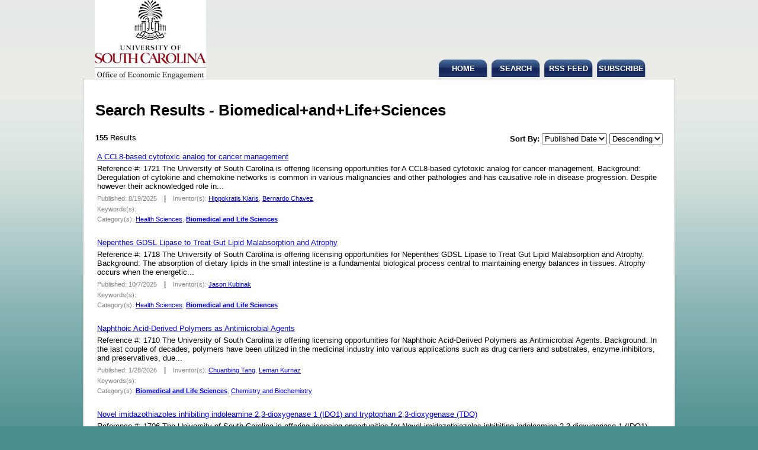

--- FILE ---
content_type: text/html; charset=utf-8
request_url: http://techfinder.sc.edu/searchresults.aspx?q=Biomedical+and+Life+Sciences&type=c
body_size: 25094
content:
<!DOCTYPE html PUBLIC "-//W3C//DTD XHTML 1.0 Transitional//EN" "http://www.w3.org/TR/xhtml1/DTD/xhtml1-transitional.dtd">

<html xmlns="http://www.w3.org/1999/xhtml">
<head>
    <title>Search Results - Biomedical+and+Life+Sciences</title>
    <meta name="keywords" content="" />
    <link href="/css/templates/ocean_burst.css" rel="stylesheet" type="text/css" />
</head>
<body>

<table border="0" cellspacing="0" cellpadding="0" width="100%">
    <tr>
        <td valign="top" align="center">
            <table border="0" cellpadding="0" cellspacing="0" class="c_main_border">
                <tr>
                    <td align="left" valign="top">
                        <table border="0" cellpadding="0" cellspacing="0" class="c_top_logo_link_bar">
                            <tr>
                                <td valign="middle">
                                    <div class="c_logo">
                                        <script id="scriptlogo" type="text/javascript" src="/widget.aspx?type=logo"></script>
                                    </div>
                                </td>
                                <td valign="top" align="right">
                                    <table border="0" cellpadding="0" cellspacing="0">
                                        <tr><td style="height:75px;"></td></tr>
                                        <tr>
                                            <td><a href="/" class="c_header_link">HOME</a></td>
                                            <td class="c_header_link_spacing"></td>
                                            <td><a href="/advancedsearch.aspx" class="c_header_link">SEARCH</a></td>
                                            <td class="c_header_link_spacing"></td>
                                            <td><a href="/rss.aspx" class="c_header_link">RSS FEED</a></td>
                                            <td class="c_header_link_spacing"></td>
                                            <td><a href="/subscribermanager.aspx" class="c_header_link">SUBSCRIBE</a></td>
                                            <td style="width:50px;"></td>
                                        </tr>
                                    </table> 
                                </td>
                            </tr>
                        </table>
                        
                        <form id="formTechPub1" name="formTechPub1" action="" method="post"><input type="hidden" id="hidFormPost" name="hidFormPost" value="posted" /><div class="c_content">
<h1>Search Results - Biomedical+and+Life+Sciences</h1>
<div style="height:5px;"></div>
<table border="0" cellpadding="0" cellspacing="0" style="width:100%;">
    <tr>
        <td valign="top"><b>155</b> Results</td>
        <td valign="top" align="right">
            <b>Sort By:</b>
            <select id="ddnSort" name="ddnSort" onchange="applySort();" >
<option selected value="datecreated">Published Date</option>
<option  value="dateupdated">Updated Date</option>
<option  value="title">Title</option>
<option  value="marketingprojectid">ID</option>
</select>

            <select id="ddnOrder" name="ddnOrder" onchange="applySort();">
<option selected value="desc">Descending</option>
<option  value="asc">Ascending</option>
</select>

        </td>
    </tr>
</table>
<div style="height:10px;"></div>

<table border="0" cellpadding="3" cellspacing="0">
    
        <tr>
            <td>
                <a href="/technology/55851">A CCL8-based cytotoxic analog for cancer management</a>
                <div style="height:5px;"></div>
                Reference #: 1721

The University of South Carolina is offering licensing opportunities for A CCL8-based cytotoxic analog for cancer management.

Background:

Deregulation of cytokine and chemokine networks is common in various malignancies and other pathologies and has causative role in disease progression. Despite however their acknowledged role in...
                <div style="height:5px;"></div>
                <span style="font-size:11px; color:#808080;">Published: 8/19/2025</span>
                &nbsp;&nbsp;|&nbsp;&nbsp;
                <span style="font-size:11px; color:#808080;">Inventor(s): <a href="/searchresults.aspx?q=hippokratis+kiaris&type=i">Hippokratis Kiaris</a>, <a href="/searchresults.aspx?q=bernardo+chavez&type=i">Bernardo Chavez</a></span>
                <div style="height:5px;"></div>
                <span style="font-size:11px; color:#808080;">Keywords(s): &nbsp;</span>
                <div style="height:5px;"></div>
                <span style="font-size:11px; color:#808080;">Category(s): <a href="/searchresults.aspx?q=health+sciences&type=c">Health Sciences</a>, <a href="/searchresults.aspx?q=biomedical+and+life+sciences&type=c"><span class="search_keyword_highlight">Biomedical and Life Sciences</span></a></span>
                <div style="height:20px;"></div>
            </td>
        </tr>
    
        <tr>
            <td>
                <a href="/technology/55850">Nepenthes GDSL Lipase to Treat Gut Lipid Malabsorption and Atrophy</a>
                <div style="height:5px;"></div>
                Reference #: 1718

The University of South Carolina is offering licensing opportunities for Nepenthes GDSL Lipase to Treat Gut Lipid Malabsorption and Atrophy.

Background:

The absorption of dietary lipids in the small intestine is a fundamental biological process central to maintaining energy balances in tissues. Atrophy occurs when the energetic...
                <div style="height:5px;"></div>
                <span style="font-size:11px; color:#808080;">Published: 10/7/2025</span>
                &nbsp;&nbsp;|&nbsp;&nbsp;
                <span style="font-size:11px; color:#808080;">Inventor(s): <a href="/searchresults.aspx?q=jason+kubinak&type=i">Jason Kubinak</a></span>
                <div style="height:5px;"></div>
                <span style="font-size:11px; color:#808080;">Keywords(s): &nbsp;</span>
                <div style="height:5px;"></div>
                <span style="font-size:11px; color:#808080;">Category(s): <a href="/searchresults.aspx?q=health+sciences&type=c">Health Sciences</a>, <a href="/searchresults.aspx?q=biomedical+and+life+sciences&type=c"><span class="search_keyword_highlight">Biomedical and Life Sciences</span></a></span>
                <div style="height:20px;"></div>
            </td>
        </tr>
    
        <tr>
            <td>
                <a href="/technology/55848">Naphthoic Acid-Derived Polymers as Antimicrobial Agents</a>
                <div style="height:5px;"></div>
                Reference #: 1710

The University of South Carolina is offering licensing opportunities for Naphthoic Acid-Derived Polymers as Antimicrobial Agents.

Background:

In the last couple of decades, polymers have been utilized in the medicinal industry into various applications such as drug carriers and substrates, enzyme inhibitors, and preservatives, due...
                <div style="height:5px;"></div>
                <span style="font-size:11px; color:#808080;">Published: 1/28/2026</span>
                &nbsp;&nbsp;|&nbsp;&nbsp;
                <span style="font-size:11px; color:#808080;">Inventor(s): <a href="/searchresults.aspx?q=chuanbing+tang&type=i">Chuanbing Tang</a>, <a href="/searchresults.aspx?q=leman+kurnaz&type=i">Leman Kurnaz</a></span>
                <div style="height:5px;"></div>
                <span style="font-size:11px; color:#808080;">Keywords(s): &nbsp;</span>
                <div style="height:5px;"></div>
                <span style="font-size:11px; color:#808080;">Category(s): <a href="/searchresults.aspx?q=biomedical+and+life+sciences&type=c"><span class="search_keyword_highlight">Biomedical and Life Sciences</span></a>, <a href="/searchresults.aspx?q=chemistry+and+biochemistry&type=c">Chemistry and Biochemistry</a></span>
                <div style="height:20px;"></div>
            </td>
        </tr>
    
        <tr>
            <td>
                <a href="/technology/55847">Novel imidazothiazoles inhibiting indoleamine 2,3-dioxygenase 1 (IDO1) and tryptophan 2,3-dioxygenase (TDO)</a>
                <div style="height:5px;"></div>
                Reference #: 1706

The University of South Carolina is offering licensing opportunities for Novel imidazothiazoles inhibiting indoleamine 2,3-dioxygenase 1 (IDO1) and tryptophan 2,3-dioxygenase (TDO).

Background:

The kynurenine pathway (KP) is involved in the modulation of many biological and physiological processes including immune response and neurotransmission....
                <div style="height:5px;"></div>
                <span style="font-size:11px; color:#808080;">Published: 6/13/2025</span>
                &nbsp;&nbsp;|&nbsp;&nbsp;
                <span style="font-size:11px; color:#808080;">Inventor(s): <a href="/searchresults.aspx?q=yangmei+li&type=i">Yangmei Li</a></span>
                <div style="height:5px;"></div>
                <span style="font-size:11px; color:#808080;">Keywords(s): &nbsp;</span>
                <div style="height:5px;"></div>
                <span style="font-size:11px; color:#808080;">Category(s): <a href="/searchresults.aspx?q=biomedical+and+life+sciences&type=c"><span class="search_keyword_highlight">Biomedical and Life Sciences</span></a>, <a href="/searchresults.aspx?q=health+sciences&type=c">Health Sciences</a></span>
                <div style="height:20px;"></div>
            </td>
        </tr>
    
        <tr>
            <td>
                <a href="/technology/55753">Aminergic phytocannabinoids derivatives as multi-target agents for Neurological disorders</a>
                <div style="height:5px;"></div>
                Reference #: 1729

The University of South Carolina is offering licensing opportunities for Aminergic phytocannabinoids derivatives as multi-target agents for neurological disorders.

Background:

The medicinal properties of certain aminergic cannabinoid derivatives are currently being explored, but preliminary data shows they may possess potential...
                <div style="height:5px;"></div>
                <span style="font-size:11px; color:#808080;">Published: 12/4/2025</span>
                &nbsp;&nbsp;|&nbsp;&nbsp;
                <span style="font-size:11px; color:#808080;">Inventor(s): <a href="/searchresults.aspx?q=juan+francisco+leon+oyola&type=i">Juan Francisco Leon Oyola</a>, <a href="/searchresults.aspx?q=zachary+stryker&type=i">Zachary Stryker</a></span>
                <div style="height:5px;"></div>
                <span style="font-size:11px; color:#808080;">Keywords(s): &nbsp;</span>
                <div style="height:5px;"></div>
                <span style="font-size:11px; color:#808080;">Category(s): <a href="/searchresults.aspx?q=biomedical+and+life+sciences&type=c"><span class="search_keyword_highlight">Biomedical and Life Sciences</span></a>, <a href="/searchresults.aspx?q=health+sciences&type=c">Health Sciences</a></span>
                <div style="height:20px;"></div>
            </td>
        </tr>
    
        <tr>
            <td>
                <a href="/technology/55715">Design of Biosensor with high sensitivity and selectivity</a>
                <div style="height:5px;"></div>
                Reference #: 1687

The University of South Carolina is offering licensing opportunities for Design of Biosensor with high sensitivity and selectivity.

Background:

Biosensors have become a potent tool that is widely used for health care, environmental and food safety monitoring, and all the way for disease diagnostics. The early diagnosis of diseases...
                <div style="height:5px;"></div>
                <span style="font-size:11px; color:#808080;">Published: 1/27/2026</span>
                &nbsp;&nbsp;|&nbsp;&nbsp;
                <span style="font-size:11px; color:#808080;">Inventor(s): <a href="/searchresults.aspx?q=sourav+banerjee&type=i">Sourav Banerjee</a>, <a href="/searchresults.aspx?q=debdyuti+mandal&type=i">Debdyuti Mandal</a></span>
                <div style="height:5px;"></div>
                <span style="font-size:11px; color:#808080;">Keywords(s): &nbsp;</span>
                <div style="height:5px;"></div>
                <span style="font-size:11px; color:#808080;">Category(s): <a href="/searchresults.aspx?q=health+sciences&type=c">Health Sciences</a>, <a href="/searchresults.aspx?q=biomedical+and+life+sciences&type=c"><span class="search_keyword_highlight">Biomedical and Life Sciences</span></a>, <a href="/searchresults.aspx?q=software+and+computing&type=c">Software and Computing</a>, <a href="/searchresults.aspx?q=engineering+and+physical+sciences&type=c">Engineering and Physical Sciences</a>, <a href="/searchresults.aspx?q=advanced+materials&type=c">Advanced Materials</a></span>
                <div style="height:20px;"></div>
            </td>
        </tr>
    
        <tr>
            <td>
                <a href="/technology/55647">Predicting biomaterial-implant surgical outcome using medical record and blood-cytokine data</a>
                <div style="height:5px;"></div>
                Reference #: 1680

The University of South Carolina is offering licensing opportunities for Predicting biomaterial-implant surgical outcome using medical record and blood-cytokine data.

Background:

Pelvic organ prolapse (POP), defined as symptomatic descent of the vagina and surrounding pelvic organs, affects approximately 50% of parous women and...
                <div style="height:5px;"></div>
                <span style="font-size:11px; color:#808080;">Published: 12/3/2025</span>
                &nbsp;&nbsp;|&nbsp;&nbsp;
                <span style="font-size:11px; color:#808080;">Inventor(s): <a href="/searchresults.aspx?q=melissa+moss&type=i">Melissa Moss</a>, <a href="/searchresults.aspx?q=mihyun+waugh&type=i">Mihyun Waugh</a>, <a href="/searchresults.aspx?q=nicholas+boltin&type=i">Nicholas Boltin</a>, <a href="/searchresults.aspx?q=lauren+wolf&type=i">Lauren Wolf</a>, <a href="/searchresults.aspx?q=ronnie+horner&type=i">Ronnie Horner</a>, <a href="/searchresults.aspx?q=thomas+wheeler&type=i">Thomas Wheeler</a>, <a href="/searchresults.aspx?q=richard+goodwin&type=i">Richard Goodwin</a>, <a href="/searchresults.aspx?q=robert+gower&type=i">Robert Gower</a></span>
                <div style="height:5px;"></div>
                <span style="font-size:11px; color:#808080;">Keywords(s): &nbsp;</span>
                <div style="height:5px;"></div>
                <span style="font-size:11px; color:#808080;">Category(s): <a href="/searchresults.aspx?q=biomedical+and+life+sciences&type=c"><span class="search_keyword_highlight">Biomedical and Life Sciences</span></a>, <a href="/searchresults.aspx?q=advanced+materials&type=c">Advanced Materials</a>, <a href="/searchresults.aspx?q=health+sciences&type=c">Health Sciences</a>, <a href="/searchresults.aspx?q=chemistry+and+biochemistry&type=c">Chemistry and Biochemistry</a></span>
                <div style="height:20px;"></div>
            </td>
        </tr>
    
        <tr>
            <td>
                <a href="/technology/55165">Neural repair through inhibition of Reg3A signaling</a>
                <div style="height:5px;"></div>
                Reference #: 1677

The University of South Carolina is offering licensing opportunities for Neural repair through inhibition of Reg3A signaling.

Background:

Human peripheral nerve regeneration is rarely successful when the nerve&#39;s axons must regrow more than 5-6 cm. By the time the regenerating axons in the nerve get past 5-6 cm, the environment...
                <div style="height:5px;"></div>
                <span style="font-size:11px; color:#808080;">Published: 12/3/2025</span>
                &nbsp;&nbsp;|&nbsp;&nbsp;
                <span style="font-size:11px; color:#808080;">Inventor(s): <a href="/searchresults.aspx?q=jeffery+twiss&type=i">Jeffery Twiss</a>, <a href="/searchresults.aspx?q=courtney+buchanan&type=i">Courtney Buchanan</a>, <a href="/searchresults.aspx?q=jinyoung+lee&type=i">Jinyoung Lee</a>, <a href="/searchresults.aspx?q=lauren+vaughn&type=i">Lauren Vaughn</a>, <a href="/searchresults.aspx?q=ashley+kalinski&type=i">Ashley Kalinski</a></span>
                <div style="height:5px;"></div>
                <span style="font-size:11px; color:#808080;">Keywords(s): &nbsp;</span>
                <div style="height:5px;"></div>
                <span style="font-size:11px; color:#808080;">Category(s): <a href="/searchresults.aspx?q=biomedical+and+life+sciences&type=c"><span class="search_keyword_highlight">Biomedical and Life Sciences</span></a>, <a href="/searchresults.aspx?q=health+sciences&type=c">Health Sciences</a></span>
                <div style="height:20px;"></div>
            </td>
        </tr>
    
        <tr>
            <td>
                <a href="/technology/55164">Engineering Immune Responses with Programmable Transcription Factors</a>
                <div style="height:5px;"></div>
                Reference #: 1699 

The University of South Carolina is offering licensing opportunities for Engineering Immune Responses with Programmable Transcription Factors.

Background:

The regulation immune activation pathways are the bedrock of immunotherapy treatments for cancer and infectious diseases. Strategies for activation typically include administering...
                <div style="height:5px;"></div>
                <span style="font-size:11px; color:#808080;">Published: 12/3/2025</span>
                &nbsp;&nbsp;|&nbsp;&nbsp;
                <span style="font-size:11px; color:#808080;">Inventor(s): <a href="/searchresults.aspx?q=nicholas+truex&type=i">Nicholas Truex</a>, <a href="/searchresults.aspx?q=lydia+pless&type=i">Lydia Pless</a>, <a href="/searchresults.aspx?q=hannah+ponder&type=i">Hannah Ponder</a>, <a href="/searchresults.aspx?q=olivia+sherron&type=i">Olivia Sherron</a>, <a href="/searchresults.aspx?q=ashley+king&type=i">Ashley King</a>, <a href="/searchresults.aspx?q=victoria+beato&type=i">Victoria Beato</a></span>
                <div style="height:5px;"></div>
                <span style="font-size:11px; color:#808080;">Keywords(s): &nbsp;</span>
                <div style="height:5px;"></div>
                <span style="font-size:11px; color:#808080;">Category(s): <a href="/searchresults.aspx?q=biomedical+and+life+sciences&type=c"><span class="search_keyword_highlight">Biomedical and Life Sciences</span></a>, <a href="/searchresults.aspx?q=health+sciences&type=c">Health Sciences</a></span>
                <div style="height:20px;"></div>
            </td>
        </tr>
    
        <tr>
            <td>
                <a href="/technology/54768">An amino acid hybrid of aCGRP to treat cardiovascular disease</a>
                <div style="height:5px;"></div>
                Reference #: 01645

The University of South Carolina is offering licensing opportunities for An Amino Acid Hybrid of a CGRP to Treat Cardiovascular Disease. 

Background:

Heart failure is a chronic condition affecting millions of people worldwide, often leading to reduced lifespan and poor quality of life. The American Heart Association (AHA) estimates...
                <div style="height:5px;"></div>
                <span style="font-size:11px; color:#808080;">Published: 10/30/2025</span>
                &nbsp;&nbsp;|&nbsp;&nbsp;
                <span style="font-size:11px; color:#808080;">Inventor(s): <a href="/searchresults.aspx?q=jay+potts&type=i">Jay Potts</a>, <a href="/searchresults.aspx?q=ambrish+kumar&type=i">Ambrish Kumar</a>, <a href="/searchresults.aspx?q=donald+dipette&type=i">Donald Dipette</a></span>
                <div style="height:5px;"></div>
                <span style="font-size:11px; color:#808080;">Keywords(s): &nbsp;</span>
                <div style="height:5px;"></div>
                <span style="font-size:11px; color:#808080;">Category(s): <a href="/searchresults.aspx?q=biomedical+and+life+sciences&type=c"><span class="search_keyword_highlight">Biomedical and Life Sciences</span></a>, <a href="/searchresults.aspx?q=health+sciences&type=c">Health Sciences</a></span>
                <div style="height:20px;"></div>
            </td>
        </tr>
    
</table>

<table border="0" cellpadding="3" cellspacing="0">
    
</table>

<table border="0" cellpadding="3" cellspacing="0">
    
</table>

<div><b>1</b>&nbsp;<a href="#" onclick="pageResults(1); return false;">2</a>&nbsp;<a href="#" onclick="pageResults(2); return false;">3</a>&nbsp;<a href="#" onclick="pageResults(3); return false;">4</a>&nbsp;<a href="#" onclick="pageResults(4); return false;">5</a>&nbsp;<a href="#" onclick="pageResults(5); return false;">6</a>&nbsp;<a href="#" onclick="pageResults(6); return false;">7</a>&nbsp;<a href="#" onclick="pageResults(7); return false;">8</a>&nbsp;<a href="#" onclick="pageResults(8); return false;">9</a>&nbsp;<a href="#" onclick="pageResults(9); return false;">10</a>&nbsp;<a href="#" onclick="pageResults(10); return false;">...</a></div>

</div><input type="hidden" id="hidTerm" value="Biomedical+and+Life+Sciences" />
<input type="hidden" id="hidType" value="c" />
<input type="hidden" id="hidIsExact" value="" />
<input type="hidden" id="hidPageIndex" value="" />
<script type="text/javascript">
function pageResults(moveToIndex) {
document.getElementById('hidPageIndex').value = moveToIndex.toString();
applySort();
}

function applySort() {
var loopBackUrl = '/searchresults.aspx';
loopBackUrl += '?q=' + document.getElementById('hidTerm').value;
loopBackUrl += '&type=' + document.getElementById('hidType').value;
if (document.getElementById('hidIsExact').value != '') {
     loopBackUrl += '&exact=' + document.getElementById('hidIsExact').value;
}
if (document.getElementById('hidPageIndex').value != '') {
     loopBackUrl += '&page=' + document.getElementById('hidPageIndex').value;
}
var sort = document.getElementById('ddnSort');
if (sort.options[sort.selectedIndex].value == 'datecreated') loopBackUrl += '&sort=datecreated';
if (sort.options[sort.selectedIndex].value == 'dateupdated') loopBackUrl += '&sort=dateupdated';
if (sort.options[sort.selectedIndex].value == 'title') loopBackUrl += '&sort=title';
if (sort.options[sort.selectedIndex].value == 'marketingprojectid') loopBackUrl += '&sort=marketingprojectid';
var order = document.getElementById('ddnOrder');
if (order.options[order.selectedIndex].value == 'asc') loopBackUrl += '&order=asc';
if (order.options[order.selectedIndex].value == 'desc') loopBackUrl += '&order=desc';
window.location.href = loopBackUrl;
}
</script>
</form>
                        
                        <div class="c_bottom">
                            <table border="0" cellpadding="0" cellspacing="0" width="100%" style="height:33px;">
                                <tr>
                                    <td class="c_bottom_links">
                                        <table border="0" cellpadding="0" cellspacing="0">
                                            <tr>
                                                <td style="width:30px;"></td>
                                                <td><a href="/" class="c_footer_link">Home</a></td>
                                                <td style="width:20px;" align="center">|</td>
                                                <td><a href="/advancedsearch.aspx" class="c_footer_link">Search</a></td>
                                                <td style="width:20px;" align="center">|</td>
                                                <td><a href="/rss.aspx" class="c_footer_link">RSS</a></td>
                                                <td style="width:20px;" align="center">|</td>
                                                <td><a href="/subscribermanager.aspx" class="c_footer_link">Subscribe</a></td>
                                            </tr>
                                        </table>
                                    </td>
                                    <td align="right" class="c_rights">
                                        &#169; 2026.  All Rights Reserved.  Powered by <a href="https://www.inteum.com" class="c_footer_link">Inteum</a>
                                        &nbsp;&nbsp;&nbsp;&nbsp;&nbsp;
                                    </td> 
                                </tr>
                            </table>
                        </div>
                    </td>
                </tr>
            </table>
        </td>
    </tr>
</table>

<iframe src="http://sc.technologypublisher.com/searchresults.aspx?addiframe=no&subdomain=sc&host=techfinder.sc.edu" style="display:none;" width="0" height="0"> </iframe></body>
</html>

--- FILE ---
content_type: text/css
request_url: http://techfinder.sc.edu/css/templates/ocean_burst.css
body_size: 7483
content:
body
{
	margin:0px;
	padding:0px;
	background-image:url('/images/templates/ocean_burst/bg_home.png');
	background-repeat:repeat-x;
	background-color:#498d8e;
	font-size:small;
	font-family:Arial;
}

.main_border
{
	width:1000px;
}

.logo
{
	margin-left:10px;
}

a.header_link:link, a.header_link:visited, a.header_link:active, a.header_link:hover
{
	display:block;
	background-image:url('/images/templates/ocean_burst/bg_header_link.png');
	width:82px;
	padding:8px 0px 7px 0px;
	color:#ffffff;
	font-weight:bold;
	text-decoration:none;
	text-align:center;
}

.content_box
{
	margin-left:5px;
}

.content_top
{
	background-image:url('/images/templates/ocean_burst/content_top.png');
	background-repeat:no-repeat;
	width:991px;
	height:18px;
}

.content_middle
{
	border-right:solid 1px #cacaca;
	border-left:solid 1px #cacaca;
	width:989px;
}

.content_bottom
{
	background-image:url('/images/templates/ocean_burst/content_bottom.png');
	background-repeat:repeat-x;
	width:991px;
	height:36px;
}

.footer
{
	color:#d1d6d9;
}

a.footer_link:link, a.footer_link:hover, a.footer_link:active, a.footer_link:visited
{
	color:#d1d6d9;
	text-decoration:none;
}

.left_content
{
	background-color:#d9ddde;
	width:222px;
}

.left_content_box
{
	margin-left:10px;
	margin-right:10px;
}

.right_content
{
	background-color:#ffffff;
	width:767px;
}

.right_content_box
{
	margin-left:20px;
	margin-right:20px;
}

.categories_title
{
	font-size:14px;
	font-weight:bold;
	color:#ffffff;
	background-color:#ac1d23;
	padding:3px;
}

.category_list
{
	margin-left:10px;
}

.category_list a
{
	color:#000000;
	text-decoration:none;
	font-weight:bold;
}

.category_list span
{
	color:#ab2027;
}

.technology_search_title
{
	font-size:22px;
	font-weight:bold;
	color:#044e67;
}

.technology_search_description
{
	color:#454545;
	font-size:14px;
}

.search_for_technologies
{
	font-size:16px;
	color:#25363d;
	font-weight:bold;
}

.technology_search_box input[type="text"]
{
	margin-left:5px;
    font-size:22px;
    padding:5px;
}

.technology_search_box input[type="button"]
{
	font-size:16px;
	border:solid 1px #3a4e69;
	background-color:#3a4e69;
	color:#ffffff;
	padding:8px;
	font-family:Verdana;
	position:absolute;
	margin-top:0px;
	font-weight:bold;
}

.advanced_search
{
	margin-left:460px;
}

a.advanced_search_link:link, a.advanced_search_link:hover, a.advanced_search_link:active, a.advanced_search_link:visited
{
	color:#000000;
	text-decoration:none;
	font-weight:bold;
}

.featured_technology_title
{
	font-size:14px;
	font-weight:bold;
	color:#ffffff;
	background-color:#ac1d23;
	padding:3px;
}

.featured_technology
{
	width:180px;
	margin-left:10px;
}

.featured_technology a
{
	color:#000000;
	font-weight:bold;
	text-decoration:none;
}

.latest_technologies_posted_title
{
	font-size:14px;
	font-weight:bold;
	color:#ffffff;
	background-color:#ac1d23;
	padding:3px;
}

.latest_technologies_box
{
	width:340px;
}

.keywords_title
{
	font-size:14px;
	font-weight:bold;
	color:#ffffff;
	background-color:#ac1d23;
	padding:3px;
}

.keywords_box
{
	width:340px;
}

.latest_technologies
{
	width:340px;
}

.latest_technologies a
{
	font-size:12px;
	color:#000000;
	font-weight:bold;
	text-decoration:none;
}

.keywords
{
	width:340px;
}

.keywords a
{
	color:#646464;
	text-decoration:none;
}

.c_top_spacer
{
	height:0px;
}

.c_top
{
	
}

.c_middle
{
	border:solid 1px #c0c0c0;
	padding:20px;
	background-color:#ffffff;
}

.c_bottom
{
}

.c_main_border
{
	width:1000px;
}

.c_logo
{
	margin-left:20px;
}

.c_top_logo_link_bar
{
	width:100%;
	height:130px;
}

a.c_header_link:link, a.c_header_link:visited, a.c_header_link:active, a.c_header_link:hover
{
	display:block;
	background-image:url('/images/templates/ocean_burst/bg_header_link.png');
	width:82px;
	padding:8px 0px 7px 0px;
	color:#ffffff;
	font-weight:bold;
	text-decoration:none;
	text-align:center;
	margin-top:25px;
}

.c_header_link_spacing
{
	width:7px;
}

.c_footer
{
	background-image:url('/images/templates/ocean_burst/content_bottom.png');
	background-repeat:repeat-x;
	height:33px;
}

.c_footer_links 
{
	color:#ffffff;
}

a.c_footer_link:link, a.c_footer_link:hover, a.c_footer_link:active, a.c_footer_link:visited
{
	color:#ffffff;
	text-decoration:none;
}

.c_rights
{
	color:#ffffff;
}

.c_advanced_search_left_padding
{
	width:30px;
}

.c_tp_right_column
{
	border-right:solid 1px #c0c0c0;
}

.c_tp_web_published
{
	display:block;
}

.c_tp_web_published h4
{
	margin:0px;
	padding:0px;
	margin-bottom:3px;
	font-size:small;
	font-weight:bold;
}

.c_tp_description
{
	display:block;
}

.c_tp_description h4
{
	margin:0px;
	padding:0px;
	margin-bottom:3px;
	font-size:small;
	font-weight:bold;
}

.c_tp_applications
{
	display:block;
}

.c_tp_applications h4
{
	margin:0px;
	padding:0px;
	margin-bottom:3px;
	font-size:small;
	font-weight:bold;
}

.c_tp_features
{
	display:block;
}

.c_tp_features h4
{
	margin:0px;
	padding:0px;
	margin-bottom:3px;
	font-size:small;
	font-weight:bold;
}

.c_tp_ip_status
{
	display:block;
}

.c_tp_ip_status h4
{
	margin:0px;
	padding:0px;
	margin-bottom:3px;
	font-size:small;
	font-weight:bold;
}

.c_tp_keywords
{
	display:block;
}

.c_tp_keywords h4
{
	margin:0px;
	padding:0px;
	margin-bottom:3px;
	font-size:small;
	font-weight:bold;
}

.c_tp_direct_link
{
	display:block;
}

.c_tp_direct_link h4
{
	margin:0px;
	padding:0px;
	margin-bottom:3px;
	font-size:small;
	font-weight:bold;
}

.c_tp_category
{
	display:block;
}

.c_tp_category h4
{
	margin:0px;
	padding:0px;
	margin-bottom:3px;
	font-size:small;
	font-weight:bold;
}

.c_tp_right_links
{
	margin-left:5px;
}

.c_tp_bookmark
{
}

.c_tp_pdf
{
}

.c_tp_print
{
}

.c_tp_contact
{
}

.c_tp_inventors
{
}

/* version 3 new css classes */
.advanced_search_box
{
	width:450px;
}

.c_content
{
	background-color:#ffffff; 
	padding:20px; 
	border:solid 1px #c0c0c0;
}

.search_keyword_highlight
{
	font-weight:bold;
	background-color:#efefef;
}

/* css classes for patent */

.c_tp_patent 
{
	border-width: 1px;
    border-spacing: 2px;
	border-style: outset;
	border-color: gray;
	border-collapse:collapse;
	background-color: white;
}
.c_tp_patent th 
{
	border-width: 1px;
	padding: 1px;
	border-style: inset;
	border-color: gray;
	background-color: white;
}
.c_tp_patent td 
{
	border-width: 1px ;
	padding: 1px;
	border-style: inset;
	border-color: gray;
	background-color: white;
}

/* Subscriber Section */
.subscriber_login_box
{
	background-color:#ffffff;
	padding:5px;
	border:solid 1px #c0c0c0;
	text-align:center;
	margin:0px;
	width:380px;
}

.subscriber_login_box_title
{
	font-size:22px;
	font-weight:bold;
	
}
.subscriber_input_title
{
	font-weight:bold;
	font-size:14px;
}
.subscriber_input_box
{
	width:250px;
}

.subscriber_body 
{
    margin:5px 5px 0px 5px;
	padding:0px;
    background:none transparent;
	font-size:12px;
	font-family:Arial;
	color:#000000;
}

.subscriber_button
{
	font-size:12px;
}

.feedback_failure
{
	color:#d50005;	
	font-weight:bold;
}
